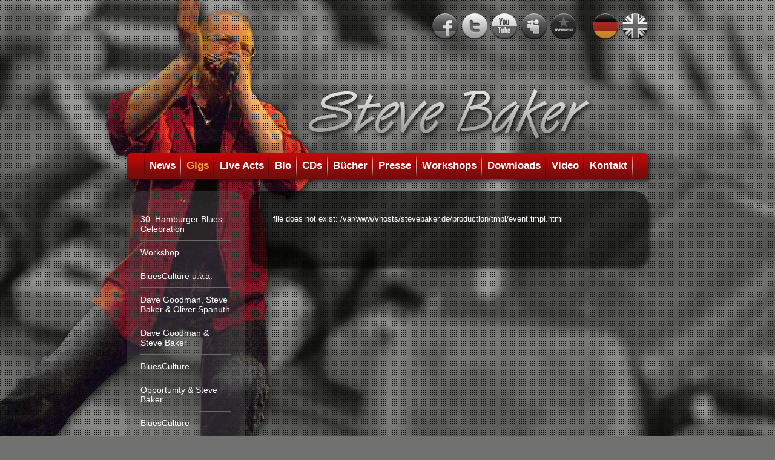

--- FILE ---
content_type: text/html; charset=UTF-8
request_url: https://www.stevebaker.de/abi_wallenstein_bluesculture_de_546.html
body_size: 8338
content:
<!DOCTYPE html PUBLIC "-//W3C//DTD XHTML 1.0 Strict//EN" "http://www.w3.org/TR/xhtml1/DTD/xhtml1-strict.dtd">
<html xmlns="http://www.w3.org/1999/xhtml" xml:lang="de" lang="de">
<head>
<title>Abi Wallenstein & BluesCulture | Steve Baker</title>
<meta http-equiv="Content-Type" content="text/html; charset=UTF-8">
<meta http-equiv="Page-Enter" CONTENT="blendTrans(Duration=0.2)">
<meta name="author" content="EXTARIO Internetseiten | www.extario.de"/>
<meta name="publisher" content="Steve Baker, Schneverdingen">
<meta name="copyright" content="2012 Steve Baker, Schneverdingen">
<meta name="keywords" content="Steve Baker"/>
<meta name="description" content="Abi Wallenstein & BluesCulture | Steve Baker"/>
<meta name="content-language" content="de"/>
<meta name="revisit-after" content="14 days">
<meta name="audience" content="all">
<meta name="expires" content="0">
<meta name="robots" content="INDEX,FOLLOW"/>
<meta name="date" content="2016-12-12"/>

<meta name="viewport" content="width=900px" />

<link rel="canonical" href="http://www.stevebaker.de/abi_wallenstein_bluesculture_de_546.html"/>
<base href="//www.stevebaker.de/" />

<link href="layout/standard.css" type="text/css" rel="stylesheet" media="all" />
<link rel="shortcut icon" type="image/ico" href="/favicon.ico" />
<script type="text/javascript" src="http://ajax.googleapis.com/ajax/libs/jquery/1.7/jquery.min.js"></script>
<script type="text/javascript" src="js/equalHeight.js"></script>
<!--[if lt IE 9]>
<script src="http://html5shiv.googlecode.com/svn/trunk/html5.js"></script>
<![endif]-->

<!-- Facebook Pixel Code -->
<script>
function setFbOptOut() {
  alert("Das Facebook Tracking wurde deaktiviert.");
  localStorage.setItem('opt-out', 'true');
  window.location.reload(false);
}

!function(f,b,e,v,n,t,s)
{if(f.fbq)return;n=f.fbq=function(){n.callMethod?
n.callMethod.apply(n,arguments):n.queue.push(arguments)};
if(!f._fbq)f._fbq=n;n.push=n;n.loaded=!0;n.version='2.0';
n.queue=[];t=b.createElement(e);t.async=!0;
t.src=v;s=b.getElementsByTagName(e)[0];
s.parentNode.insertBefore(t,s)}(window,document,'script',
'https://connect.facebook.net/en_US/fbevents.js');
fbq('init', '163768124518705'); 
fbq('track', 'PageView');
</script>
<noscript>
<img height="1" width="1" 
src="https://www.facebook.com/tr?id=163768124518705&ev=PageView
&noscript=1"/>
</noscript>
<!-- End Facebook Pixel Code -->

</head>

<body>

<div id="wrapper">

<div id="header">

<ul id="language">
<li><a href="https://www.facebook.com/stevebaker.harmonica" class="fb " target="_blank">fb</a></li>
<li><a href="http://www.twitter.com/stevebakerharp" class="twitter " target="_blank">twitter</a></li>
<li><a href="http://www.youtube.com/stevebakerbluesharp" class="youtube " target="_blank">youtube</a></li>
<li><a href="http://www.myspace.com/harpbaker" class="myspace " target="_blank">myspace</a></li>
<li><a href="http://www.reverbnation.com/stevebakerharmonica" class="reverb " target="_blank">reverb</a></li>
<li><a href="/abi_wallenstein_bluesculture_de_546.html" class="de active">de</a></li>
<li><a href="/abi_wallenstein_bluesculture_en_546.html" class="en">en</a></li>
</ul>

<div class="clear"></div>

<p class="logo"><a href="/"><img src="layout/gfx/steve-baker.png" width="477" height="95" alt="Steve Baker" /></a></p>
</div><!--header-->

<div id="container">

<div id="navigation">
<ul id="menu">
<li><a href="/" class="">News</a></li>
<li><a href="/gigs_de_8.html" class="selected">Gigs</a></li>
<li><a href="/live_acts_de_9.html" class="">Live Acts</a></li>
<li><a href="/bio_de_10.html" class="">Bio</a></li>
<li><a href="/cds_de_45.html" class="">CDs</a></li>
<li><a href="/buecher_de_46.html" class="">Bücher</a></li>
<li><a href="/presse_de_48.html" class="">Presse</a></li>
<li><a href="/workshops_de_47.html" class="">Workshops</a></li>
<li><a href="/downloads_de_49.html" class="">Downloads</a></li>
<li><a href="/video_de_123.html" class="">Video</a></li>
<li><a href="/kontaktdaten_de_68.html" class="">Kontakt</a></li>
</ul>
</div><!--navigation-->

<div id="sidebar" class="eqh">

<ul id="submenu">
<li class=""><a href="/30_hamburger_blues_celebration_de_1217.html">30. Hamburger Blues Celebration</a></li>
<li class=""><a href="/workshop_de_67.html">Workshop</a></li>
<li class=""><a href="/bluesculture_u_v_a_de_66.html">BluesCulture u.v.a.</a></li>
<li class=""><a href="/dave_goodman_steve_baker_oliver_spanuth_de_63.html">Dave Goodman, Steve Baker & Oliver Spanuth</a></li>
<li class=""><a href="/dave_goodman_steve_baker_de_72.html">Dave Goodman & Steve Baker</a></li>
<li class=""><a href="/bluesculture_de_92.html">BluesCulture</a></li>
<li class=""><a href="/opportunity_steve_baker_de_93.html">Opportunity & Steve Baker</a></li>
<li class=""><a href="/bluesculture_de_94.html">BluesCulture</a></li>
<li class=""><a href="/workshop_de_97.html">Workshop </a></li>
<li class=""><a href="/workshop_de_100.html">Workshop</a></li>
<li class=""><a href="/workshop_de_101.html">Workshop</a></li>
<li class=""><a href="/harping_by_the_sea_de_126.html">Harping By The Sea</a></li>
<li class=""><a href="/workshop_de_125.html">Workshop</a></li>
<li class=""><a href="/workshop_de_124.html">Workshop</a></li>
<li class=""><a href="/workshop_de_109.html">Workshop</a></li>
<li class=""><a href="/bluesculture_de_110.html">BluesCulture</a></li>
<li class=""><a href="/workshop_de_98.html">Workshop</a></li>
<li class=""><a href="/goodman_baker_spanuth_de_111.html">Goodman, Baker & Spanuth</a></li>
<li class=""><a href="/goodman_baker_spanuth_de_112.html">Goodman, Baker & Spanuth</a></li>
<li class=""><a href="/bluesculture_de_127.html">BluesCulture</a></li>
<li class=""><a href="/bluesculture_de_113.html">BluesCulture</a></li>
<li class=""><a href="/bluesculture_de_114.html">BluesCulture</a></li>
<li class=""><a href="/bluesculture_de_115.html">BluesCulture</a></li>
<li class=""><a href="/bluesculture_de_116.html">BluesCulture</a></li>
<li class=""><a href="/goodman_baker_spanuth_de_117.html">Goodman, Baker & Spanuth</a></li>
<li class=""><a href="/goodman_baker_spanuth_de_118.html">Goodman, Baker & Spanuth</a></li>
<li class=""><a href="/southside_jam_de_157.html">Southside Jam</a></li>
<li class=""><a href="/goodman_baker_feat_oliver_spanuth_de_146.html">Goodman & Baker feat. Oliver Spanuth</a></li>
<li class=""><a href="/goodman_baker_spanuth_de_107.html">Goodman, Baker & Spanuth</a></li>
<li class=""><a href="/workshop_heerlen_de_152.html">Workshop Heerlen</a></li>
<li class=""><a href="/workshop_leuven_de_151.html">Workshop Leuven</a></li>
<li class=""><a href="/workshop_goes_de_155.html">Workshop Goes</a></li>
<li class=""><a href="/workshop_gent_de_156.html">Workshop Gent</a></li>
<li class=""><a href="/workshop_den_haag_de_154.html">Workshop Den Haag</a></li>
<li class=""><a href="/workshop_koeln_de_102.html">Workshop Köln</a></li>
<li class=""><a href="/goodman_baker_feat_oliver_spanuth_de_134.html">Goodman & Baker feat. Oliver Spanuth</a></li>
<li class=""><a href="/goodman_baker_feat_oliver_spanuth_de_138.html">Goodman & Baker feat. Oliver Spanuth</a></li>
<li class=""><a href="/bluesculture_de_132.html">BluesCulture</a></li>
<li class=""><a href="/bluesculture_de_194.html">BluesCulture</a></li>
<li class=""><a href="/goodman_baker_de_106.html">Goodman & Baker</a></li>
<li class=""><a href="/goodman_baker_feat_oliver_spanuth_de_135.html">Goodman & Baker feat. Oliver Spanuth</a></li>
<li class=""><a href="/goodman_baker_feat_oliver_spanuth_de_136.html">Goodman & Baker feat. Oliver Spanuth</a></li>
<li class=""><a href="/goodman_baker_feat_oliver_spanuth_de_145.html">Goodman & Baker feat. Oliver Spanuth</a></li>
<li class=""><a href="/goodman_baker_feat_oliver_spanuth_de_149.html">Goodman & Baker feat. Oliver Spanuth</a></li>
<li class=""><a href="/goodman_baker_feat_oliver_spanuth_de_96.html">Goodman & Baker feat. Oliver Spanuth</a></li>
<li class=""><a href="/bluesculture_de_150.html">BluesCulture</a></li>
<li class=""><a href="/lars_anderson_friends_de_199.html">Lars Anderson & Friends</a></li>
<li class=""><a href="/blues_roots_song_de_148.html">Blues, Roots & Song</a></li>
<li class=""><a href="/steve_baker_tom_shaka_de_196.html">Steve Baker & Tom Shaka</a></li>
<li class=""><a href="/harmonica_workshop_de_198.html">Harmonica Workshop</a></li>
<li class=""><a href="/5_european_music_workshop_de_183.html">5. European Music Workshop</a></li>
<li class=""><a href="/50th_spah_convention_de_202.html">50th SPAH Convention</a></li>
<li class=""><a href="/goodman_baker_feat_oliver_spanuth_de_153.html">Goodman & Baker feat. Oliver Spanuth</a></li>
<li class=""><a href="/goodman_baker_feat_oliver_spanuth_de_161.html">Goodman & Baker feat. Oliver Spanuth</a></li>
<li class=""><a href="/bluesculture_de_158.html">BluesCulture</a></li>
<li class=""><a href="/abi_wallenstein_steve_baker_de_160.html">Abi Wallenstein & Steve Baker</a></li>
<li class=""><a href="/goodman_baker_feat_oliver_spanuth_de_165.html">Goodman & Baker feat. Oliver Spanuth</a></li>
<li class=""><a href="/bluesculture_de_164.html">BluesCulture</a></li>
<li class=""><a href="/steve_baker_opportunity_de_168.html">Steve Baker & Opportunity</a></li>
<li class=""><a href="/steve_baker_opportunity_de_167.html">Steve Baker & Opportunity</a></li>
<li class=""><a href="/goodman_baker_feat_oliver_spanuth_de_163.html">Goodman & Baker feat. Oliver Spanuth</a></li>
<li class=""><a href="/goodman_baker_feat_oliver_spanuth_de_162.html">Goodman & Baker feat. Oliver Spanuth</a></li>
<li class=""><a href="/bluesculture_de_172.html">BluesCulture</a></li>
<li class=""><a href="/bluesculture_de_171.html">BluesCulture</a></li>
<li class=""><a href="/bluesculture_de_170.html">BluesCulture</a></li>
<li class=""><a href="/world_harmonica_festival_de_217.html">World Harmonica Festival</a></li>
<li class=""><a href="/goodman_baker_feat_oliver_spanuth_de_175.html">Goodman & Baker feat. Oliver Spanuth</a></li>
<li class=""><a href="/goodman_baker_feat_oliver_spanuth_de_169.html">Goodman & Baker feat. Oliver Spanuth</a></li>
<li class=""><a href="/bluesculture_de_173.html">BluesCulture</a></li>
<li class=""><a href="/bluesculture_de_166.html">BluesCulture</a></li>
<li class=""><a href="/goodman_baker_feat_oliver_spanuth_de_174.html">Goodman & Baker feat. Oliver Spanuth</a></li>
<li class=""><a href="/goodman_baker_feat_oliver_spanuth_de_176.html">Goodman & Baker feat. Oliver Spanuth</a></li>
<li class=""><a href="/abi_wallenstein_steve_baker_de_178.html">Abi Wallenstein & Steve Baker</a></li>
<li class=""><a href="/bluesculture_de_177.html">BluesCulture</a></li>
<li class=""><a href="/workshop_de_179.html">Workshop</a></li>
<li class=""><a href="/wallenstein_baker_de_204.html">Wallenstein & Baker</a></li>
<li class=""><a href="/bluesculture_de_95.html">BluesCulture</a></li>
<li class=""><a href="/bluesculture_de_182.html">BluesCulture</a></li>
<li class=""><a href="/bluesculture_de_181.html">BluesCulture</a></li>
<li class=""><a href="/tim_lothar_holger_daub_with_special_guest_steve_baker_de_226.html">Tim Lothar & Holger Daub with Special Guest Steve Baker</a></li>
<li class=""><a href="/bluesculture_de_229.html">BluesCulture</a></li>
<li class=""><a href="/goodman_baker_feat_oliver_spanuth_de_228.html">Goodman & Baker feat. Oliver Spanuth</a></li>
<li class=""><a href="/bluesculture_de_201.html">BluesCulture</a></li>
<li class=""><a href="/bluesculture_de_108.html">BluesCulture</a></li>
<li class=""><a href="/bluesculture_de_224.html">BluesCulture</a></li>
<li class=""><a href="/blues_celebration_de_180.html">Blues Celebration</a></li>
<li class=""><a href="/goodman_baker_feat_oliver_spanuth_de_189.html">Goodman & Baker feat. Oliver Spanuth</a></li>
<li class=""><a href="/goodman_baker_feat_oliver_spanuth_de_188.html">Goodman & Baker feat. Oliver Spanuth</a></li>
<li class=""><a href="/opportunity_feat_steve_baker_de_208.html">Opportunity feat. Steve Baker </a></li>
<li class=""><a href="/opportunity_feat_steve_baker_de_210.html">Opportunity feat. Steve Baker </a></li>
<li class=""><a href="/goodman_baker_feat_oliver_spanuth_de_187.html">Goodman & Baker feat. Oliver Spanuth</a></li>
<li class=""><a href="/opportunity_feat_steve_baker_de_227.html">Opportunity feat. Steve Baker</a></li>
<li class=""><a href="/opportunity_feat_steve_baker_de_233.html">Opportunity feat. Steve Baker</a></li>
<li class=""><a href="/dave_goodman_band_de_230.html">Dave Goodman Band</a></li>
<li class=""><a href="/dave_goodman_band_de_216.html">Dave Goodman Band</a></li>
<li class=""><a href="/dave_goodman_band_de_231.html">Dave Goodman Band</a></li>
<li class=""><a href="/dave_goodman_band_de_215.html">Dave Goodman Band</a></li>
<li class=""><a href="/bluesculture_de_192.html">BluesCulture</a></li>
<li class=""><a href="/bluesculture_de_197.html">BluesCulture</a></li>
<li class=""><a href="/bluesculture_de_191.html">BluesCulture</a></li>
<li class=""><a href="/masterclass_workshop_de_193.html">Masterclass Workshop</a></li>
<li class=""><a href="/bluesculture_de_221.html">BluesCulture</a></li>
<li class=""><a href="/wuerttembergische_philharmonie_de_190.html">Württembergische Philharmonie</a></li>
<li class=""><a href="/bluesculture_de_223.html">BluesCulture</a></li>
<li class=""><a href="/bluesculture_de_219.html">BluesCulture</a></li>
<li class=""><a href="/bluesculture_de_225.html">BluesCulture</a></li>
<li class=""><a href="/workshop_de_255.html">Workshop</a></li>
<li class=""><a href="/workshop_de_259.html">Workshop</a></li>
<li class=""><a href="/workshop_de_258.html">Workshop</a></li>
<li class=""><a href="/workshop_de_282.html">Workshop</a></li>
<li class=""><a href="/dave_goodman_band_de_232.html">Dave Goodman Band</a></li>
<li class=""><a href="/dave_goodman_band_de_248.html">Dave Goodman Band</a></li>
<li class=""><a href="/blues_roots_song_de_249.html">Blues, Roots & Song</a></li>
<li class=""><a href="/bluesculture_de_250.html">BluesCulture</a></li>
<li class=""><a href="/6_european_music_workshops_de_269.html">6. European Music Workshops</a></li>
<li class=""><a href="/dave_goodman_band_de_251.html">Dave Goodman Band</a></li>
<li class=""><a href="/michael_van_merwyk_steve_baker_de_286.html">Michael van Merwyk & Steve Baker</a></li>
<li class=""><a href="/michael_van_merwyk_steve_baker_de_289.html">Michael van Merwyk & Steve Baker</a></li>
<li class=""><a href="/dave_goodman_band_de_285.html">Dave Goodman Band</a></li>
<li class=""><a href="/workshop_de_307.html">Workshop</a></li>
<li class=""><a href="/tom_shaka_steve_baker_de_315.html">Tom Shaka & Steve Baker</a></li>
<li class=""><a href="/dave_goodman_band_de_287.html">Dave Goodman Band</a></li>
<li class=""><a href="/dave_goodman_band_de_254.html">Dave Goodman Band</a></li>
<li class=""><a href="/dave_goodman_band_de_256.html">Dave Goodman Band</a></li>
<li class=""><a href="/bluesculture_de_257.html">BluesCulture</a></li>
<li class=""><a href="/bluesculture_de_260.html">BluesCulture</a></li>
<li class=""><a href="/bluesculture_de_284.html">BluesCulture</a></li>
<li class=""><a href="/dave_goodman_band_de_261.html">Dave Goodman Band</a></li>
<li class=""><a href="/dave_goodman_band_de_263.html">Dave Goodman Band</a></li>
<li class=""><a href="/dave_goodman_band_de_262.html">Dave Goodman Band</a></li>
<li class=""><a href="/workshop_de_264.html">Workshop</a></li>
<li class=""><a href="/bluesculture_de_265.html">BluesCulture</a></li>
<li class=""><a href="/bluesculture_de_267.html">BluesCulture</a></li>
<li class=""><a href="/harmonica_masters_workshops_de_278.html">Harmonica Masters Workshops</a></li>
<li class=""><a href="/dave_goodman_band_de_266.html">Dave Goodman Band</a></li>
<li class=""><a href="/dave_goodman_band_de_268.html">Dave Goodman Band</a></li>
<li class=""><a href="/dave_goodman_band_de_274.html">Dave Goodman Band</a></li>
<li class=""><a href="/dave_goodman_band_de_271.html">Dave Goodman Band</a></li>
<li class=""><a href="/workshop_de_322.html">Workshop</a></li>
<li class=""><a href="/bluesculture_de_275.html">BluesCulture</a></li>
<li class=""><a href="/bluesculture_de_270.html">BluesCulture</a></li>
<li class=""><a href="/opportunity_de_272.html">Opportunity </a></li>
<li class=""><a href="/opportunity_de_281.html">Opportunity</a></li>
<li class=""><a href="/bluescelebration_de_273.html">BluesCelebration</a></li>
<li class=""><a href="/bluesculture_de_288.html">BluesCulture</a></li>
<li class=""><a href="/wallenstein_baker_de_277.html">Wallenstein & Baker</a></li>
<li class=""><a href="/bluesculture_de_280.html">BluesCulture</a></li>
<li class=""><a href="/bluesculture_de_279.html">BluesCulture</a></li>
<li class=""><a href="/bluesculture_de_276.html">BluesCulture</a></li>
<li class=""><a href="/grand_jam_festival_de_292.html">Grand Jam Festival</a></li>
<li class=""><a href="/opportunity_de_291.html">Opportunity</a></li>
<li class=""><a href="/opportunity_de_290.html">Opportunity</a></li>
<li class=""><a href="/blues_culture_de_334.html">Blues Culture</a></li>
<li class=""><a href="/bluesculture_de_295.html">BluesCulture</a></li>
<li class=""><a href="/bluesculture_de_311.html">BluesCulture</a></li>
<li class=""><a href="/bluesculture_de_327.html">BluesCulture</a></li>
<li class=""><a href="/dave_goodman_band_de_329.html">Dave Goodman Band</a></li>
<li class=""><a href="/dave_goodman_band_de_294.html">Dave Goodman Band</a></li>
<li class=""><a href="/dave_goodman_band_de_293.html">Dave Goodman Band</a></li>
<li class=""><a href="/blues_celebration_de_298.html">Blues Celebration</a></li>
<li class=""><a href="/bluesculture_de_305.html">BluesCulture</a></li>
<li class=""><a href="/dave_goodman_band_de_299.html">Dave Goodman Band</a></li>
<li class=""><a href="/dave_goodman_band_de_336.html">Dave Goodman Band</a></li>
<li class=""><a href="/bluesculture_de_330.html">BluesCulture</a></li>
<li class=""><a href="/bluesculture_de_328.html">BluesCulture</a></li>
<li class=""><a href="/grand_jam_de_319.html">Grand Jam</a></li>
<li class=""><a href="/grand_jam_de_317.html">Grand Jam</a></li>
<li class=""><a href="/dave_goodman_band_de_308.html">Dave Goodman Band</a></li>
<li class=""><a href="/dave_goodman_band_de_303.html">Dave Goodman Band</a></li>
<li class=""><a href="/bluesculture_de_302.html">BluesCulture</a></li>
<li class=""><a href="/bluesculture_de_309.html">BluesCulture</a></li>
<li class=""><a href="/dave_goodman_band_de_297.html">Dave Goodman Band</a></li>
<li class=""><a href="/dave_goodman_band_de_296.html">Dave Goodman Band</a></li>
<li class=""><a href="/dave_goodman_band_concert_de_339.html">Dave Goodman Band – Concert</a></li>
<li class=""><a href="/dave_goodman_band_workshop_de_341.html">Dave Goodman Band – Workshop</a></li>
<li class=""><a href="/dave_goodman_band_de_371.html">Dave Goodman Band</a></li>
<li class=""><a href="/bluesculture_de_313.html">BluesCulture</a></li>
<li class=""><a href="/bluesculture_de_312.html">BluesCulture</a></li>
<li class=""><a href="/dave_goodman_band_de_340.html">Dave Goodman Band</a></li>
<li class=""><a href="/german_blues_harp_meeting_de_394.html">German Blues Harp Meeting</a></li>
<li class=""><a href="/german_blues_harp_meeting_de_392.html">German Blues Harp Meeting</a></li>
<li class=""><a href="/bluesculture_de_370.html">BluesCulture</a></li>
<li class=""><a href="/dave_goodman_band_de_335.html">Dave Goodman Band</a></li>
<li class=""><a href="/michael_van_merwyk_steve_baker_de_343.html">Michael van Merwyk & Steve Baker</a></li>
<li class=""><a href="/michael_van_merwyk_steve_baker_de_378.html">Michael van Merwyk & Steve Baker</a></li>
<li class=""><a href="/dave_goodman_band_de_347.html">Dave Goodman Band</a></li>
<li class=""><a href="/dave_goodman_band_de_345.html">Dave Goodman Band</a></li>
<li class=""><a href="/blues_roots_song_de_344.html">Blues, Roots & Song</a></li>
<li class=""><a href="/bluesculture_de_391.html">BluesCulture</a></li>
<li class=""><a href="/harp_meet_2015_de_393.html">Harp Meet 2015</a></li>
<li class=""><a href="/michael_van_merwyk_yogi_jockusch_de_346.html">Michael van Merwyk & Yogi Jockusch</a></li>
<li class=""><a href="/7_sommer_musik_workshop_de_316.html">7. Sommer Musik Workshop</a></li>
<li class=""><a href="/wallenstein_baker_de_382.html">Wallenstein & Baker</a></li>
<li class=""><a href="/harmonica_workshop_de_402.html">Harmonica Workshop</a></li>
<li class=""><a href="/dave_goodman_band_de_306.html">Dave Goodman Band</a></li>
<li class=""><a href="/dave_goodman_band_de_314.html">Dave Goodman Band</a></li>
<li class=""><a href="/dave_goodman_band_de_324.html">Dave Goodman Band</a></li>
<li class=""><a href="/dave_goodman_band_de_383.html">Dave Goodman Band</a></li>
<li class=""><a href="/dave_goodman_band_de_366.html">Dave Goodman Band</a></li>
<li class=""><a href="/dave_gooman_band_de_369.html">Dave Gooman Band</a></li>
<li class=""><a href="/bluesculture_de_337.html">BluesCulture</a></li>
<li class=""><a href="/bluesculture_de_349.html">BluesCulture</a></li>
<li class=""><a href="/dave_goodman_band_de_325.html">Dave Goodman Band</a></li>
<li class=""><a href="/dave_goodman_band_de_310.html">Dave Goodman Band</a></li>
<li class=""><a href="/harmonica_workshop_de_403.html">Harmonica Workshop</a></li>
<li class=""><a href="/dave_goodman_band_de_321.html">Dave Goodman Band</a></li>
<li class=""><a href="/dave_goodman_band_de_380.html">Dave Goodman Band</a></li>
<li class=""><a href="/dave_goodman_band_de_384.html">Dave Goodman Band</a></li>
<li class=""><a href="/dave_goodman_band_de_355.html">Dave Goodman Band</a></li>
<li class=""><a href="/mitch_kashmars_blues_boogie_kings_de_385.html">Mitch Kashmar´s Blues & Boogie Kings</a></li>
<li class=""><a href="/mitch_kashmars_blues_boogie_kings_de_395.html">Mitch Kashmar´s Blues & Boogie Kings</a></li>
<li class=""><a href="/blues_harmonica_summit_de_388.html">Blues Harmonica  Summit</a></li>
<li class=""><a href="/blues_harmonica_summit_de_386.html">Blues Harmonica Summit</a></li>
<li class=""><a href="/blues_harmonica_summit_de_387.html">Blues Harmonica Summit</a></li>
<li class=""><a href="/harmonica_masters_workshops_de_351.html">Harmonica Masters Workshops</a></li>
<li class=""><a href="/bluesculture_de_348.html">BluesCulture</a></li>
<li class=""><a href="/bluesculture_de_326.html">BluesCulture</a></li>
<li class=""><a href="/chris_jones_memorial_de_350.html">Chris Jones Memorial</a></li>
<li class=""><a href="/bluesculture_de_353.html">BluesCulture</a></li>
<li class=""><a href="/bluesculture_de_352.html">BluesCulture</a></li>
<li class=""><a href="/bluesculture_de_354.html">BluesCulture</a></li>
<li class=""><a href="/bluesculture_de_389.html">BluesCulture</a></li>
<li class=""><a href="/bluesculture_de_379.html">BluesCulture</a></li>
<li class=""><a href="/bluesculture_de_381.html">BluesCulture</a></li>
<li class=""><a href="/dave_goodman_band_de_404.html">Dave Goodman Band</a></li>
<li class=""><a href="/bluesculture_de_406.html">BluesCulture</a></li>
<li class=""><a href="/bluesculture_de_407.html">BluesCulture</a></li>
<li class=""><a href="/bluesculture_de_408.html">BluesCulture</a></li>
<li class=""><a href="/bluesculture_de_405.html">BluesCulture</a></li>
<li class=""><a href="/julian_dawson_steve_baker_de_414.html">Julian Dawson & Steve Baker</a></li>
<li class=""><a href="/bluesculture_de_417.html">BluesCulture</a></li>
<li class=""><a href="/23_blues_celebration_de_416.html">23. Blues Celebration</a></li>
<li class=""><a href="/bluesculture_de_415.html">BluesCulture</a></li>
<li class=""><a href="/bluesculture_de_423.html">BluesCulture</a></li>
<li class=""><a href="/bluesculture_de_422.html">BluesCulture</a></li>
<li class=""><a href="/dave_goodman_band_de_421.html">Dave Goodman Band</a></li>
<li class=""><a href="/dave_goodman_band_de_420.html">Dave Goodman Band</a></li>
<li class=""><a href="/dave_goodman_band_de_418.html">Dave Goodman Band</a></li>
<li class=""><a href="/dave_goodman_band_de_419.html">Dave Goodman Band</a></li>
<li class=""><a href="/michael_van_merwyk_steve_baker_de_427.html">Michael van Merwyk & Steve Baker</a></li>
<li class=""><a href="/michael_van_merwyk_steve_baker_de_424.html">Michael van Merwyk & Steve Baker</a></li>
<li class=""><a href="/bluesculture_de_425.html">BluesCulture</a></li>
<li class=""><a href="/bluesculture_de_430.html">BluesCulture</a></li>
<li class=""><a href="/bluesculture_de_429.html">BluesCulture</a></li>
<li class=""><a href="/abi_wallenstein_bluesculture_de_431.html">Abi Wallenstein & BluesCulture</a></li>
<li class=""><a href="/dave_goodman_band_de_428.html">Dave Goodman Band</a></li>
<li class=""><a href="/dave_goodman_band_de_433.html">Dave Goodman Band</a></li>
<li class=""><a href="/dave_goodman_band_de_432.html">Dave Goodman Band</a></li>
<li class=""><a href="/dave_goodman_band_de_437.html">Dave Goodman Band</a></li>
<li class=""><a href="/harmonica_workshop_de_444.html">Harmonica Workshop</a></li>
<li class=""><a href="/harmonica_workshop_de_445.html">Harmonica Workshop</a></li>
<li class=""><a href="/harmonica_workshop_de_450.html">Harmonica Workshop</a></li>
<li class=""><a href="/harmonica_workshop_de_449.html">Harmonica Workshop</a></li>
<li class=""><a href="/dave_goodman_band_de_443.html">Dave Goodman Band</a></li>
<li class=""><a href="/abi_wallenstein_bluesculture_de_436.html">Abi Wallenstein & BluesCulture</a></li>
<li class=""><a href="/abi_wallenstein_bluesculture_de_438.html">Abi Wallenstein & BluesCulture</a></li>
<li class=""><a href="/dave_goodman_band_de_439.html">Dave Goodman Band</a></li>
<li class=""><a href="/harmonica_workshop_de_448.html">Harmonica Workshop</a></li>
<li class=""><a href="/harmonica_workshop_de_451.html">Harmonica Workshop</a></li>
<li class=""><a href="/berlin_blues_festival_de_454.html">Berlin Blues Festival</a></li>
<li class=""><a href="/have_mercy_de_434.html">Have Mercy</a></li>
<li class=""><a href="/abi_wallenstein_guenther_brackmann_de_452.html">Abi Wallenstein & Günther Brackmann</a></li>
<li class=""><a href="/mitch_kashmars_blues_boogie_kings_de_441.html">Mitch Kashmar´s Blues & Boogie Kings</a></li>
<li class=""><a href="/blues_roots_song_de_442.html">Blues, Roots & Song</a></li>
<li class=""><a href="/harmonica_workshop_de_460.html">Harmonica Workshop</a></li>
<li class=""><a href="/downtown_bluesband_de_461.html">Downtown Bluesband</a></li>
<li class=""><a href="/dave_goodman_yogi_yokusch_de_478.html">Dave Goodman & Yogi Yokusch</a></li>
<li class=""><a href="/8_european_music_workshops_de_435.html">8. European Music Workshops</a></li>
<li class=""><a href="/michael_van_merwyk_yogi_jockusch_de_453.html">Michael van Merwyk & Yogi Jockusch</a></li>
<li class=""><a href="/michal_van_merwyk_yogi_jockusch_de_455.html">Michal van Merwyk & Yogi Jockusch</a></li>
<li class=""><a href="/abi_wallenstein_bluesculture_special_guest_michael_van_merwyk_de_458.html">Abi Wallenstein & BluesCulture – Special Guest Michael van Merwyk</a></li>
<li class=""><a href="/abi_wallenstein_bluesculture_de_456.html">Abi Wallenstein & BluesCulture</a></li>
<li class=""><a href="/opportunity_de_459.html">Opportunity</a></li>
<li class=""><a href="/opportunity_de_509.html">Opportunity</a></li>
<li class=""><a href="/abi_wallenstein_bluesculture_special_guest_guenther_brackman_de_457.html">Abi Wallenstein & BluesCulture – Special Guest Günther Brackman</a></li>
<li class=""><a href="/dave_goodman_band_de_463.html">Dave Goodman Band</a></li>
<li class=""><a href="/dave_goodman_band_de_464.html">Dave Goodman Band</a></li>
<li class=""><a href="/harmonica_workshop_de_475.html">Harmonica Workshop</a></li>
<li class=""><a href="/harmonica_workshop_de_479.html">Harmonica Workshop</a></li>
<li class=""><a href="/harmonica_workshop_de_474.html">Harmonica Workshop</a></li>
<li class=""><a href="/harmonica_workshop_de_477.html">Harmonica Workshop</a></li>
<li class=""><a href="/dave_goodman_band_de_462.html">Dave Goodman Band</a></li>
<li class=""><a href="/dave_goodman_band_de_471.html">Dave Goodman Band</a></li>
<li class=""><a href="/harmonica_workshop_de_476.html">Harmonica Workshop</a></li>
<li class=""><a href="/abi_wallenstein_bluesculture_de_483.html">Abi Wallenstein & BluesCulture</a></li>
<li class=""><a href="/abi_wallenstein_bluesculture_de_482.html">Abi Wallenstein & BluesCulture</a></li>
<li class=""><a href="/blues_celebration_de_481.html">Blues Celebration</a></li>
<li class=""><a href="/abi_wallenstein_bluesculture_de_484.html">Abi Wallenstein & BluesCulture</a></li>
<li class=""><a href="/dave_goodman_band_de_504.html">Dave Goodman Band</a></li>
<li class=""><a href="/dave_goodman_band_de_517.html">Dave Goodman Band</a></li>
<li class=""><a href="/dave_goodman_band_de_500.html">Dave Goodman Band</a></li>
<li class=""><a href="/10_harmonica_masters_workshops_de_496.html">10. Harmonica Masters Workshops</a></li>
<li class=""><a href="/abi_wallenstein_bluesculture_de_480.html">Abi Wallenstein & BluesCulture</a></li>
<li class=""><a href="/abi_wallenstein_bluesculture_de_514.html">Abi Wallenstein & BluesCulture</a></li>
<li class=""><a href="/abi_wallenstein_bluesculture_de_492.html">Abi Wallenstein & BluesCulture</a></li>
<li class=""><a href="/abi_wallenstein_bluesculture_de_515.html">Abi Wallenstein & BluesCulture </a></li>
<li class=""><a href="/abi_wallenstein_bluesculture_de_495.html">Abi Wallenstein & BluesCulture</a></li>
<li class=""><a href="/abi_wallenstein_bluesculture_de_494.html">Abi Wallenstein & BluesCulture</a></li>
<li class=""><a href="/abi_wallenstein_bluesculture_de_497.html">Abi Wallenstein & BluesCulture</a></li>
<li class=""><a href="/abi_wallenstein_de_502.html">Abi Wallenstein</a></li>
<li class=""><a href="/abi_wallenstein_bluesculture_de_498.html">Abi Wallenstein & BluesCulture</a></li>
<li class=""><a href="/abi_wallenstein_bluesculture_de_503.html">Abi Wallenstein & BluesCulture</a></li>
<li class=""><a href="/abi_wallenstein_bluesculture_de_505.html">Abi Wallenstein & BluesCulture</a></li>
<li class=""><a href="/dave_goodman_band_de_501.html">Dave Goodman Band</a></li>
<li class=""><a href="/abi_wallenstein_steve_baker_de_519.html">Abi Wallenstein & Steve Baker</a></li>
<li class=""><a href="/abi_wallenstein_steve_baker_de_527.html">Abi Wallenstein & Steve Baker</a></li>
<li class=""><a href="/abi_wallenstein_steve_baker_de_526.html">Abi Wallenstein & Steve Baker</a></li>
<li class=""><a href="/abi_wallenstein_bluesculture_de_533.html">Abi Wallenstein & BluesCulture</a></li>
<li class=""><a href="/24th_blues_celebration_de_530.html">24th Blues Celebration</a></li>
<li class=""><a href="/dave_goodman_band_de_531.html">Dave Goodman Band</a></li>
<li class=""><a href="/abi_wallenstein_bluesculture_de_532.html">Abi Wallenstein & BluesCulture</a></li>
<li class=""><a href="/abi_wallenstein_bluesculture_de_528.html">Abi Wallenstein & BluesCulture</a></li>
<li class=""><a href="/dave_goodman_band_de_534.html">Dave Goodman Band</a></li>
<li class=""><a href="/dave_goodman_band_de_529.html">Dave Goodman Band</a></li>
<li class=""><a href="/abi_wallenstein_bluesculture_de_535.html">Abi Wallenstein & BluesCulture</a></li>
<li class=""><a href="/harmonica_workshop_de_538.html">Harmonica Workshop</a></li>
<li class=""><a href="/harmonica_workshop_de_537.html">Harmonica Workshop</a></li>
<li class=""><a href="/steve_baker_roosevelt_houserockers_de_536.html">Steve Baker & Roosevelt Houserockers</a></li>
<li class=""><a href="/steve_baker_roosevelt_houserockers_de_585.html">Steve Baker & Roosevelt Houserockers</a></li>
<li class=""><a href="/hohner_blues_harp_workshop_de_586.html">Hohner Blues Harp Workshop</a></li>
<li class=""><a href="/dave_goodman_band_de_540.html">Dave Goodman Band</a></li>
<li class=""><a href="/dave_goodman_band_de_539.html">Dave Goodman Band</a></li>
<li class=""><a href="/messe_session_with_matchbox_bluesband_de_591.html">Messe Session with Matchbox Bluesband</a></li>
<li class=""><a href="/dave_goodman_band_de_541.html">Dave Goodman Band</a></li>
<li class=""><a href="/abi_wallenstein_bluesculture_de_554.html">Abi Wallenstein & BluesCulture</a></li>
<li class=""><a href="/abi_wallenstein_bluesculture_de_542.html">Abi Wallenstein & BluesCulture</a></li>
<li class=""><a href="/dave_goodman_band_de_543.html">Dave Goodman Band</a></li>
<li class=""><a href="/abi_wallenstein_bluesculture_de_552.html">Abi Wallenstein & BluesCulture</a></li>
<li class=""><a href="/abi_wallenstein_bluesculture_de_553.html">Abi Wallenstein & BluesCulture</a></li>
<li class="selected"><a href="/abi_wallenstein_bluesculture_de_546.html">Abi Wallenstein & BluesCulture</a></li>
<li class=""><a href="/abi_wallenstein_steve_baker_de_544.html">Abi Wallenstein & Steve Baker</a></li>
<li class=""><a href="/abi_wallenstein_bluesculture_de_545.html">Abi Wallenstein & BluesCulture</a></li>
<li class=""><a href="/abi_wallenstein_bluesculture_de_547.html">Abi Wallenstein & BluesCulture</a></li>
<li class=""><a href="/blues_roots_song_2017_de_555.html">Blues, Roots & Song 2017</a></li>
<li class=""><a href="/michael_van_merwyk_steve_baker_de_596.html">Michael van Merwyk & Steve Baker</a></li>
<li class=""><a href="/michael_van_merwyk_steve_baker_de_598.html">Michael van Merwyk & Steve Baker</a></li>
<li class=""><a href="/michael_van_merwyk_steve_baker_de_593.html">Michael van Merwyk & Steve Baker</a></li>
<li class=""><a href="/michael_van_merwyk_steve_baker_de_597.html">Michael van Merwyk & Steve Baker</a></li>
<li class=""><a href="/9_european_music_workshops_de_561.html">9. European Music Workshops</a></li>
<li class=""><a href="/steve_baker_michael_van_merwyk_yogi_jockusch_de_608.html">Steve Baker, Michael van Merwyk & Yogi Jockusch</a></li>
<li class=""><a href="/abi_wallenstein_bluesculture_de_560.html">Abi Wallenstein & BluesCulture</a></li>
<li class=""><a href="/abi_wallenstein_steve_baker_de_559.html">Abi Wallenstein & Steve Baker</a></li>
<li class=""><a href="/abi_wallenstein_bluesculture_de_588.html">Abi Wallenstein & BluesCulture</a></li>
<li class=""><a href="/dave_goodman_band_de_594.html">Dave Goodman Band</a></li>
<li class=""><a href="/dave_goodman_band_de_592.html">Dave Goodman Band</a></li>
<li class=""><a href="/dave_goodman_band_de_549.html">Dave Goodman Band</a></li>
<li class=""><a href="/dave_goodman_band_de_548.html">Dave Goodman Band</a></li>
<li class=""><a href="/dave_goodman_band_de_550.html">Dave Goodman Band</a></li>
<li class=""><a href="/dave_goodman_band_de_551.html">Dave Goodman Band</a></li>
<li class=""><a href="/dave_goodman_band_de_578.html">Dave Goodman Band</a></li>
<li class=""><a href="/dave_goodman_band_de_590.html">Dave Goodman Band</a></li>
<li class=""><a href="/dave_goodman_band_de_587.html">Dave Goodman Band</a></li>
<li class=""><a href="/abi_wallenstein_bluesculture_de_563.html">Abi Wallenstein & BluesCulture</a></li>
<li class=""><a href="/abi_wallenstein_bluesculture_de_562.html">Abi Wallenstein & BluesCulture</a></li>
<li class=""><a href="/abi_wallenstein_bluesculture_de_564.html">Abi Wallenstein & BluesCulture</a></li>
<li class=""><a href="/abi_wallenstein_bluesculture_de_556.html">Abi Wallenstein & BluesCulture</a></li>
<li class=""><a href="/abi_wallenstein_bluesculture_de_558.html">Abi Wallenstein & BluesCulture</a></li>
<li class=""><a href="/talk_play_mit_michael_van_merwyk_de_617.html">Talk & Play mit Michael van Merwyk</a></li>
<li class=""><a href="/harmonica_workshop_de_619.html">Harmonica Workshop</a></li>
<li class=""><a href="/harmonica_workshop_de_618.html">Harmonica Workshop</a></li>
<li class=""><a href="/world_harmonica_festival_de_579.html">World Harmonica Festival</a></li>
<li class=""><a href="/chris_jones_memorial_de_589.html">Chris Jones Memorial</a></li>
<li class=""><a href="/abi_wallenstein_bluesculture_michael_van_merwyk_de_595.html">Abi Wallenstein & BluesCulture, Michael van Merwyk</a></li>
<li class=""><a href="/abi_wallenstein_bluesculture_de_574.html">Abi Wallenstein & BluesCulture</a></li>
<li class=""><a href="/abi_wallenstein_bluesculture_de_575.html">Abi Wallenstein & BluesCulture</a></li>
<li class=""><a href="/abi_wallenstein_bluesculture_de_577.html">Abi Wallenstein & BluesCulture</a></li>
<li class=""><a href="/abi_wallenstein_bluesculture_de_580.html">Abi Wallenstein & BluesCulture</a></li>
<li class=""><a href="/abi_wallenstein_bluesculture_de_566.html">Abi Wallenstein & BluesCulture</a></li>
<li class=""><a href="/abi_wallenstein_bluesculture_de_567.html">Abi Wallenstein & BluesCulture</a></li>
<li class=""><a href="/abi_wallenstein_bluesculture_de_565.html">Abi Wallenstein & BluesCulture</a></li>
<li class=""><a href="/opportunity_feat_steve_baker_de_516.html">Opportunity feat. Steve Baker</a></li>
<li class=""><a href="/opportunity_feat_steve_baker_de_518.html">Opportunity feat. Steve Baker</a></li>
<li class=""><a href="/michael_van_merwyk_steve_baker_de_607.html">Michael van Merwyk & Steve Baker</a></li>
<li class=""><a href="/michael_van_merwyk_steve_baker_de_603.html">Michael van Merwyk & Steve Baker</a></li>
<li class=""><a href="/michael_van_merwyk_steve_baker_de_605.html">Michael van Merwyk & Steve Baker</a></li>
<li class=""><a href="/dave_goodman_band_de_604.html">Dave Goodman Band</a></li>
<li class=""><a href="/dave_goodman_band_de_606.html">Dave Goodman Band</a></li>
<li class=""><a href="/steve_baker_band_de_616.html">Steve Baker & Band</a></li>
<li class=""><a href="/steve_baker_band_de_626.html">Steve Baker & Band</a></li>
<li class=""><a href="/abi_wallenstein_bluesculture_de_609.html">Abi Wallenstein & BluesCulture</a></li>
<li class=""><a href="/blues_celebration_de_615.html">Blues Celebration</a></li>
<li class=""><a href="/dave_goodman_band_de_610.html">Dave Goodman Band</a></li>
<li class=""><a href="/abi_wallenstein_bluesculture_de_613.html">Abi Wallenstein & BluesCulture</a></li>
<li class=""><a href="/abi_wallenstein_bluesculture_de_611.html">Abi Wallenstein & BluesCulture</a></li>
<li class=""><a href="/abi_wallenstein_bluesculture_de_627.html">Abi Wallenstein & BluesCulture</a></li>
<li class=""><a href="/abi_wallenstein_bluesculture_de_623.html">Abi Wallenstein & BluesCulture</a></li>
<li class=""><a href="/abi_wallenstein_bluesculture_de_622.html">Abi Wallenstein & BluesCulture</a></li>
<li class=""><a href="/abi_wallenstein_bluesculture_de_621.html">Abi Wallenstein & BluesCulture</a></li>
<li class=""><a href="/steve_baker_band_de_624.html">Steve Baker & Band</a></li>
<li class=""><a href="/steve_baker_band_de_625.html">Steve Baker & Band</a></li>
<li class=""><a href="/michael_van_merwyk_steve_baker_de_602.html">Michael van Merwyk & Steve Baker</a></li>
<li class=""><a href="/stoppok_plus_artgenossen_de_675.html">Stoppok plus Artgenossen</a></li>
<li class=""><a href="/abi_wallenstein_bluesculture_de_630.html">Abi Wallenstein & BluesCulture</a></li>
<li class=""><a href="/abi_wallenstein_bluesculture_de_628.html">Abi Wallenstein & BluesCulture</a></li>
<li class=""><a href="/dave_goodman_band_de_629.html">Dave Goodman Band</a></li>
<li class=""><a href="/steve_baker_band_de_644.html">Steve Baker & Band</a></li>
<li class=""><a href="/abi_wallenstein_bluesculture_de_649.html">Abi Wallenstein & BluesCulture</a></li>
<li class=""><a href="/steve_baker_band_de_650.html">Steve Baker & Band</a></li>
<li class=""><a href="/steve_baker_band_de_648.html">Steve Baker & Band</a></li>
<li class=""><a href="/steve_baker_band_de_647.html">Steve Baker & Band</a></li>
<li class=""><a href="/steve_baker_band_de_645.html">Steve Baker & Band</a></li>
<li class=""><a href="/steve_baker_band_de_651.html">Steve Baker & Band</a></li>
<li class=""><a href="/steve_baker_band_de_646.html">Steve Baker & Band</a></li>
<li class=""><a href="/julian_dawson_steve_baker_de_676.html">Julian Dawson & Steve Baker</a></li>
<li class=""><a href="/paernu_harmonica_festival_2018_de_634.html">Pärnu Harmonica Festival 2018</a></li>
<li class=""><a href="/blues_roots_song_festival_de_653.html">Blues, Roots & Song Festival</a></li>
<li class=""><a href="/michael_van_merwyk_trio_de_688.html">Michael van Merwyk Trio</a></li>
<li class=""><a href="/european_music_workshops_de_652.html">European Music Workshops</a></li>
<li class=""><a href="/steve_baker_band_de_657.html">Steve Baker & Band</a></li>
<li class=""><a href="/steve_baker_band_de_658.html">Steve Baker & Band</a></li>
<li class=""><a href="/steve_baker_band_de_660.html">Steve Baker & Band</a></li>
<li class=""><a href="/steve_baker_band_de_659.html">Steve Baker & Band</a></li>
<li class=""><a href="/namm_musik_messe_russland_de_699.html">NAMM Musik Messe Russland</a></li>
<li class=""><a href="/steve_baker_band_de_656.html">Steve Baker & Band</a></li>
<li class=""><a href="/michael_van_merwyk_steve_baker_de_654.html">Michael van Merwyk & Steve Baker</a></li>
<li class=""><a href="/stoppok_artgenossen_de_691.html">Stoppok & Artgenossen</a></li>
<li class=""><a href="/abi_wallenstein_bluesculture_de_655.html">Abi Wallenstein & BluesCulture</a></li>
<li class=""><a href="/abi_wallenstein_bluesculture_de_693.html">Abi Wallenstein & BluesCulture</a></li>
<li class=""><a href="/abi_wallenstein_bluesculture_de_661.html">Abi Wallenstein & BluesCulture</a></li>
<li class=""><a href="/blues_celebration_de_663.html">Blues Celebration</a></li>
<li class=""><a href="/abi_wallenstein_bluesculture_de_664.html">Abi Wallenstein & BluesCulture</a></li>
<li class=""><a href="/steve_baker_band_de_665.html">Steve Baker & Band</a></li>
<li class=""><a href="/steve_baker_band_de_662.html">Steve Baker & Band</a></li>
<li class=""><a href="/steve_baker_band_de_697.html">Steve Baker & Band</a></li>
<li class=""><a href="/steve_baker_band_de_695.html">Steve Baker & Band</a></li>
<li class=""><a href="/harmonica_masters_worshops_de_631.html">Harmonica Masters Worshops</a></li>
<li class=""><a href="/steve_baker_band_de_667.html">Steve Baker & Band</a></li>
<li class=""><a href="/steve_baker_band_de_666.html">Steve Baker & Band</a></li>
<li class=""><a href="/steve_baker_band_de_684.html">Steve Baker & Band</a></li>
<li class=""><a href="/abi_wallenstein_bluesculture_de_717.html">Abi Wallenstein & BluesCulture</a></li>
<li class=""><a href="/abi_wallenstein_bluesculture_de_686.html">Abi Wallenstein & BluesCulture</a></li>
<li class=""><a href="/abi_wallenstein_bluesculture_de_682.html">Abi Wallenstein & BluesCulture</a></li>
<li class=""><a href="/steve_baker_de_668.html">Steve Baker </a></li>
<li class=""><a href="/abi_wallenstein_bluesculture_de_683.html">Abi Wallenstein & BluesCulture</a></li>
<li class=""><a href="/abi_wallenstein_bluesculture_de_687.html">Abi Wallenstein & BluesCulture</a></li>
<li class=""><a href="/abi_wallenstein_bluesculture_de_718.html">Abi Wallenstein & BluesCulture</a></li>
<li class=""><a href="/abi_wallenstein_bluesculture_de_689.html">Abi Wallenstein & BluesCulture</a></li>
<li class=""><a href="/steve_baker_band_de_678.html">Steve Baker & Band</a></li>
<li class=""><a href="/steve_baker_band_de_681.html">Steve Baker & Band</a></li>
<li class=""><a href="/opportunity_feat_steve_baker_de_694.html">Opportunity feat. Steve Baker</a></li>
<li class=""><a href="/abi_wallenstein_bluesculture_de_702.html">Abi Wallenstein & BluesCulture</a></li>
<li class=""><a href="/abi_wallenstein_bluesculture_de_705.html">Abi Wallenstein & BluesCulture</a></li>
<li class=""><a href="/blues_celebration_de_709.html">Blues Celebration</a></li>
<li class=""><a href="/abi_wallenstein_bluesculture_de_719.html">Abi Wallenstein & BluesCulture</a></li>
<li class=""><a href="/abi_wallenstein_bluesculture_de_707.html">Abi Wallenstein & BluesCulture</a></li>
<li class=""><a href="/abi_wallenstein_bluesculture_de_708.html">Abi Wallenstein & BluesCulture</a></li>
<li class=""><a href="/abi_wallenstein_bluesculture_de_721.html">Abi Wallenstein & BluesCulture</a></li>
<li class=""><a href="/abi_wallenstein_bluesculture_de_720.html">Abi Wallenstein & BluesCulture</a></li>
<li class=""><a href="/abi_wallenstein_bluesculture_de_722.html">Abi Wallenstein & BluesCulture</a></li>
<li class=""><a href="/abi_wallenstein_bluesculture_de_730.html">Abi Wallenstein & BluesCulture</a></li>
<li class=""><a href="/steve_baker_band_de_711.html">Steve Baker & Band</a></li>
<li class=""><a href="/steve_baker_band_de_731.html">Steve Baker & Band</a></li>
<li class=""><a href="/steve_baker_band_de_732.html">Steve Baker & Band</a></li>
<li class=""><a href="/steve_baker_band_de_733.html">Steve Baker & Band</a></li>
<li class=""><a href="/steve_baker_band_de_734.html">Steve Baker & Band</a></li>
<li class=""><a href="/steve_baker_band_de_739.html">Steve Baker & Band</a></li>
<li class=""><a href="/steve_baker_band_de_738.html">Steve Baker & Band</a></li>
<li class=""><a href="/steve_baker_band_de_737.html">Steve Baker & Band</a></li>
<li class=""><a href="/steve_baker_band_de_735.html">Steve Baker & Band</a></li>
<li class=""><a href="/abi_wallenstein_bluesculture_de_740.html">Abi Wallenstein & BluesCulture</a></li>
<li class=""><a href="/abi_wallenstein_bluesculture_de_752.html">Abi Wallenstein & BluesCulture</a></li>
<li class=""><a href="/abi_wallenstein_bluesculture_de_741.html">Abi Wallenstein & BluesCulture</a></li>
<li class=""><a href="/steve_baker_band_de_750.html">Steve Baker & Band</a></li>
<li class=""><a href="/steve_baker_band_de_749.html">Steve Baker & Band</a></li>
<li class=""><a href="/steve_baker_band_de_744.html">Steve Baker & Band</a></li>
<li class=""><a href="/steve_baker_band_de_748.html">Steve Baker & Band</a></li>
<li class=""><a href="/harmonica_workshop_in_kroatien_de_736.html">Harmonica Workshop in Kroatien</a></li>
<li class=""><a href="/steve_baker_band_de_751.html">Steve Baker & Band</a></li>
<li class=""><a href="/steve_baker_band_de_743.html">Steve Baker & Band</a></li>
<li class=""><a href="/steve_baker_band_de_745.html">Steve Baker & Band</a></li>
<li class=""><a href="/steve_baker_band_de_754.html">Steve Baker & Band</a></li>
<li class=""><a href="/steve_baker_band_de_742.html">Steve Baker & Band</a></li>
<li class=""><a href="/steve_baker_band_de_757.html">Steve Baker & Band</a></li>
<li class=""><a href="/british_blues_week_workshops_sessions_konzerte_de_819.html">British Blues Week - Workshops, Sessions & Konzerte</a></li>
<li class=""><a href="/steve_baker_band_de_753.html">Steve Baker & Band</a></li>
<li class=""><a href="/opportunity_feat_steve_baker_de_759.html">Opportunity feat. Steve Baker</a></li>
<li class=""><a href="/van_merwyk_baker_de_815.html">Van Merwyk & Baker</a></li>
<li class=""><a href="/abi_wallenstein_steve_baker_de_758.html">Abi Wallenstein & Steve Baker</a></li>
<li class=""><a href="/steve_baker_band_de_760.html">Steve Baker & Band</a></li>
<li class=""><a href="/steve_baker_band_de_763.html">Steve Baker & Band</a></li>
<li class=""><a href="/steve_baker_band_de_771.html">Steve Baker & Band</a></li>
<li class=""><a href="/steve_baker_band_de_770.html">Steve Baker & Band</a></li>
<li class=""><a href="/hohner_harp_workshop_de_824.html">Hohner Harp Workshop</a></li>
<li class=""><a href="/abi_wallenstein_bluesculture_de_767.html">Abi Wallenstein & BluesCulture</a></li>
<li class=""><a href="/abi_wallenstein_bluesculture_de_765.html">Abi Wallenstein & BluesCulture</a></li>
<li class=""><a href="/steve_baker_band_de_766.html">Steve Baker & Band</a></li>
<li class=""><a href="/steve_baker_band_de_769.html">Steve Baker & Band</a></li>
<li class=""><a href="/harmonica_masters_workshops_de_772.html">Harmonica Masters Workshops</a></li>
<li class=""><a href="/abi_wallenstein_bluesculture_de_773.html">Abi Wallenstein & BluesCulture</a></li>
<li class=""><a href="/abi_wallenstein_bluesculture_de_780.html">Abi Wallenstein & BluesCulture</a></li>
<li class=""><a href="/abi_wallenstein_bluesculture_de_774.html">Abi Wallenstein & BluesCulture</a></li>
<li class=""><a href="/abi_wallenstein_bluesculture_de_777.html">Abi Wallenstein & BluesCulture</a></li>
<li class=""><a href="/steve_baker_band_de_778.html">Steve Baker & Band</a></li>
<li class=""><a href="/steve_baker_band_de_782.html">Steve Baker & Band</a></li>
<li class=""><a href="/steve_baker_band_de_764.html">Steve Baker & Band</a></li>
<li class=""><a href="/steve_baker_band_de_779.html">Steve Baker & Band</a></li>
<li class=""><a href="/abi_wallenstein_bluesculture_de_775.html">Abi Wallenstein & BluesCulture</a></li>
<li class=""><a href="/abi_wallenstein_bluesculture_de_783.html">Abi Wallenstein & BluesCulture</a></li>
<li class=""><a href="/abi_wallenstein_bluesculture_de_776.html">Abi Wallenstein & BluesCulture</a></li>
<li class=""><a href="/abi_wallenstein_bluesculture_de_781.html">Abi Wallenstein & BluesCulture</a></li>
<li class=""><a href="/abi_wallenstein_bluesculture_de_785.html">Abi Wallenstein & BluesCulture</a></li>
<li class=""><a href="/steve_baker_the_livewires_de_789.html">Steve Baker & the LiveWires</a></li>
<li class=""><a href="/steve_baker_the_livewires_de_788.html">Steve Baker & the LiveWires</a></li>
<li class=""><a href="/abi_wallenstein_bluesculture_de_836.html">Abi Wallenstein & BluesCulture</a></li>
<li class=""><a href="/27_blues_celebration_de_787.html">27. Blues Celebration</a></li>
<li class=""><a href="/steve_baker_the_livewires_de_786.html">Steve Baker & the LiveWires</a></li>
<li class=""><a href="/steve_baker_the_livewires_de_784.html">Steve Baker & the LiveWires</a></li>
<li class=""><a href="/van_merwyk_baker_de_810.html">Van Merwyk & Baker</a></li>
<li class=""><a href="/van_merwyk_baker_de_814.html">Van Merwyk & Baker</a></li>
<li class=""><a href="/van_merwyk_baker_de_813.html">Van Merwyk & Baker</a></li>
<li class=""><a href="/steve_baker_the_livewires_de_806.html">Steve Baker & the LiveWires</a></li>
<li class=""><a href="/steve_baker_the_livewires_de_807.html">Steve Baker & the LiveWires</a></li>
<li class=""><a href="/steve_baker_the_livewires_de_808.html">Steve Baker & the LiveWires</a></li>
<li class=""><a href="/steve_baker_the_livewires_de_809.html">Steve Baker & the LiveWires</a></li>
<li class=""><a href="/abi_wallenstein_bluesculture_de_811.html">Abi Wallenstein & BluesCulture</a></li>
<li class=""><a href="/steve_baker_the_livewires_de_845.html">Steve Baker & the LiveWires</a></li>
<li class=""><a href="/dennis_gruenling_live_q_a_webinar_m_steve_baker_de_887.html">Dennis Gruenling Live Q&A Webinar m. Steve Baker</a></li>
<li class=""><a href="/steve_baker_acoustic_trio_de_890.html">Steve Baker Acoustic Trio</a></li>
<li class=""><a href="/joe_filisko_eric_noden_present_music_conversation_w_steve_baker_de_898.html">Joe Filisko & Eric Noden present Music & Conversation w. Steve Baker</a></li>
<li class=""><a href="/steve_baker_acoustic_trio_de_897.html">Steve Baker Acoustic Trio</a></li>
<li class=""><a href="/steve_baker_the_livewires_de_876.html">Steve Baker & the LiveWires</a></li>
<li class=""><a href="/steve_baker_the_livewires_de_874.html">Steve Baker & the LiveWires</a></li>
<li class=""><a href="/steve_baker_the_livewires_de_902.html">Steve Baker & the LiveWires</a></li>
<li class=""><a href="/harmonica_masters_zoom_event_mit_allen_dozenten_de_823.html">Harmonica Masters Zoom Event mit allen Dozenten</a></li>
<li class=""><a href="/harmonica_masters_zoom_event_mit_joel_andersson_steve_baker_david_barrett_marcos_coll_joe_filis_de_904.html">Harmonica Masters Zoom Event mit  Joel Andersson, Steve Baker, David Barrett, Marcos Coll, Joe Filis</a></li>
<li class=""><a href="/steve_baker_the_livewires_de_908.html">Steve Baker & the LiveWires</a></li>
<li class=""><a href="/steve_baker_the_livewires_de_878.html">Steve Baker & the LiveWires</a></li>
<li class=""><a href="/steve_baker_the_livewires_de_879.html">Steve Baker & the LiveWires</a></li>
<li class=""><a href="/steve_baker_the_livewires_de_884.html">Steve Baker & the LiveWires</a></li>
<li class=""><a href="/abi_wallenstein_bluesculture_de_883.html">Abi Wallenstein & BluesCulture</a></li>
<li class=""><a href="/abi_wallenstein_bluesculture_de_885.html">Abi Wallenstein & BluesCulture</a></li>
<li class=""><a href="/steve_baker_the_livewires_de_863.html">Steve Baker & the LiveWires</a></li>
<li class=""><a href="/steve_baker_the_livewires_abgesagt_de_838.html">Steve Baker & the LiveWires - abgesagt</a></li>
<li class=""><a href="/steve_baker_the_livewires_abgesagt_de_843.html">Steve Baker & the LiveWires - abgesagt</a></li>
<li class=""><a href="/steve_baker_the_livewires_de_913.html">Steve Baker & the LiveWires</a></li>
<li class=""><a href="/steve_baker_the_livewires_abgesagt_de_802.html">Steve Baker & the LiveWires - abgesagt</a></li>
<li class=""><a href="/steve_baker_de_924.html">Steve Baker </a></li>
<li class=""><a href="/steve_baker_the_livewires_abgesagt_de_854.html">Steve Baker & the LiveWires - abgesagt</a></li>
<li class=""><a href="/steve_baker_the_livewires_abgesagt_de_855.html">Steve Baker & the LiveWires - abgesagt</a></li>
<li class=""><a href="/abi_wallenstein_bluesculture_de_877.html">Abi Wallenstein & BluesCulture</a></li>
<li class=""><a href="/abi_wallenstein_bluesculture_de_926.html">Abi Wallenstein & BluesCulture</a></li>
<li class=""><a href="/steve_acoustic_band_de_951.html">Steve Acoustic Band</a></li>
<li class=""><a href="/steve_baker_the_livewires_de_928.html">Steve Baker & the LiveWires</a></li>
<li class=""><a href="/steve_baker_the_livewires_de_927.html">Steve Baker & the LiveWires</a></li>
<li class=""><a href="/abi_wallenstein_bluesculture_de_925.html">Abi Wallenstein & BluesCulture</a></li>
<li class=""><a href="/abi_wallenstein_bluesculture_de_835.html">Abi Wallenstein & BluesCulture</a></li>
<li class=""><a href="/abi_wallenstein_bluesculture_de_929.html">Abi Wallenstein & BluesCulture</a></li>
<li class=""><a href="/abi_wallenstein_bluesculture_de_880.html">Abi Wallenstein & BluesCulture</a></li>
<li class=""><a href="/steve_baker_acoustic_band_de_953.html">Steve Baker Acoustic Band</a></li>
<li class=""><a href="/steve_baker_the_livewires_de_955.html">Steve Baker & the LiveWires</a></li>
<li class=""><a href="/abi_wallenstein_bluesculture_de_935.html">Abi Wallenstein & BluesCulture</a></li>
<li class=""><a href="/abi_wallenstein_bluesculture_de_936.html">Abi Wallenstein & BluesCulture</a></li>
<li class=""><a href="/abi_wallenstein_bluesculture_de_934.html">Abi Wallenstein & BluesCulture</a></li>
<li class=""><a href="/steve_baker_the_livewires_de_875.html">Steve Baker & the LiveWires</a></li>
<li class=""><a href="/steve_baker_the_livewires_de_938.html">Steve Baker & the LiveWires</a></li>
<li class=""><a href="/steve_baker_the_livewires_de_956.html">Steve Baker & the LiveWires</a></li>
<li class=""><a href="/steve_baker_the_livewires_de_957.html">Steve Baker & the LiveWires</a></li>
<li class=""><a href="/steve_baker_acoustic_trio_de_960.html">Steve Baker Acoustic Trio</a></li>
<li class=""><a href="/abi_wallenstein_bluesculture_die_veranstaltung_wird_verlegt_de_932.html">Abi Wallenstein & BluesCulture – die Veranstaltung wird verlegt!</a></li>
<li class=""><a href="/steve_baker_the_livewires_de_937.html">Steve Baker & the LiveWires</a></li>
<li class=""><a href="/steve_baker_the_livewires_de_940.html">Steve Baker & the LiveWires</a></li>
<li class=""><a href="/steve_baker_the_livewires_de_946.html">Steve Baker & the LiveWires</a></li>
<li class=""><a href="/abi_wallenstein_bluesculture_de_947.html">Abi Wallenstein & BluesCulture</a></li>
<li class=""><a href="/abi_wallenstein_bluesculture_de_945.html">Abi Wallenstein & BluesCulture</a></li>
<li class=""><a href="/abi_wallenstein_bluesculture_de_944.html">Abi Wallenstein & BluesCulture</a></li>
<li class=""><a href="/abi_wallenstein_bluesculture_de_1032.html">Abi Wallenstein & BluesCulture</a></li>
<li class=""><a href="/abi_wallenstein_bluesculture_de_872.html">Abi Wallenstein & BluesCulture</a></li>
<li class=""><a href="/abi_wallenstein_bluesculture_de_870.html">Abi Wallenstein & BluesCulture</a></li>
<li class=""><a href="/28_blues_celebration_abgesagt_neuer_termin_27_01_2023_de_873.html">28. Blues Celebration abgesagt! Neuer Termin 27.01.2023</a></li>
<li class=""><a href="/steve_baker_the_livewires_de_949.html">Steve Baker & the LiveWires</a></li>
<li class=""><a href="/abi_wallenstein_bluesculture_de_803.html">Abi Wallenstein & BluesCulture</a></li>
<li class=""><a href="/abi_wallenstein_bluesculture_de_871.html">Abi Wallenstein & BluesCulture</a></li>
<li class=""><a href="/steve_baker_the_livewires_de_865.html">Steve Baker & the LiveWires</a></li>
<li class=""><a href="/steve_baker_the_livewires_de_805.html">Steve Baker & the LiveWires</a></li>
<li class=""><a href="/steve_baker_the_livewires_de_804.html">Steve Baker & the LiveWires</a></li>
<li class=""><a href="/steve_baker_the_livewires_de_933.html">Steve Baker & the LiveWires</a></li>
<li class=""><a href="/steve_baker_michael_van_merwyk_de_964.html">Steve Baker & Michael van Merwyk</a></li>
<li class=""><a href="/steve_baker_michael_van_merwyk_de_968.html">Steve Baker & Michael van Merwyk</a></li>
<li class=""><a href="/abi_wallenstein_bluesculture_de_834.html">Abi Wallenstein & BluesCulture</a></li>
<li class=""><a href="/abi_wallenstein_bluesculture_de_967.html">Abi Wallenstein & BluesCulture</a></li>
<li class=""><a href="/abi_wallenstein_bluesculture_de_965.html">Abi Wallenstein & BluesCulture</a></li>
<li class=""><a href="/abi_wallenstein_bluesculture_de_961.html">Abi Wallenstein & BluesCulture</a></li>
<li class=""><a href="/natural_blues_feat_steve_baker_de_975.html">Natural Blues feat. Steve Baker</a></li>
<li class=""><a href="/steve_baker_the_livewires_de_974.html">Steve Baker & the LiveWires</a></li>
<li class=""><a href="/abi_wallenstein_bluesculture_de_970.html">Abi Wallenstein & BluesCulture</a></li>
<li class=""><a href="/steve_baker_the_livewires_de_950.html">Steve Baker & the LiveWires</a></li>
<li class=""><a href="/steve_baker_the_livewires_de_931.html">Steve Baker & the LiveWires</a></li>
<li class=""><a href="/steve_baker_the_livewires_de_842.html">Steve Baker & the LiveWires</a></li>
<li class=""><a href="/steve_baker_the_livewires_de_862.html">Steve Baker & the LiveWires</a></li>
<li class=""><a href="/steve_baker_the_livewires_de_856.html">Steve Baker & the LiveWires</a></li>
<li class=""><a href="/harmonica_masters_workshops_de_948.html">Harmonica Masters Workshops</a></li>
<li class=""><a href="/steve_baker_the_livewires_de_939.html">Steve Baker & the LiveWires</a></li>
<li class=""><a href="/15_blues_roots_song_festival_de_840.html">15. Blues, Roots & Song Festival</a></li>
<li class=""><a href="/steve_baker_the_livewires_de_976.html">Steve Baker & the LiveWires</a></li>
<li class=""><a href="/steve_baker_the_livewires_de_977.html">Steve Baker & the LIveWires</a></li>
<li class=""><a href="/abi_wallenstein_bluesculture_de_973.html">Abi Wallenstein & BluesCulture</a></li>
<li class=""><a href="/steve_baker_acoustic_band_de_978.html">Steve Baker Acoustic Band</a></li>
<li class=""><a href="/steve_baker_acoustic_band_de_979.html">Steve Baker Acoustic Band</a></li>
<li class=""><a href="/steve_baker_acoustic_band_de_981.html">Steve Baker Acoustic Band</a></li>
<li class=""><a href="/steve_baker_acoustic_band_de_990.html">Steve Baker Acoustic Band</a></li>
<li class=""><a href="/marty_hall_steve_baker_de_986.html">Marty Hall & Steve Baker</a></li>
<li class=""><a href="/steve_baker_acoustic_band_de_997.html">Steve Baker Acoustic Band</a></li>
<li class=""><a href="/michael_van_merwyk_band_feat_steve_baker_de_1006.html">Michael van Merwyk Band feat. Steve Baker</a></li>
<li class=""><a href="/steve_baker_acoustic_band_de_987.html">Steve Baker Acoustic Band</a></li>
<li class=""><a href="/abi_wallenstein_bluesculture_de_988.html">Abi Wallenstein & BluesCulture</a></li>
<li class=""><a href="/abi_wallenstein_bluesculture_de_995.html">Abi Wallenstein & BluesCulture</a></li>
<li class=""><a href="/steve_baker_acoustic_band_de_994.html">Steve Baker Acoustic Band</a></li>
<li class=""><a href="/steve_baker_acoustic_band_de_992.html">Steve Baker Acoustic Band</a></li>
<li class=""><a href="/steve_baker_acoustic_band_de_996.html">Steve Baker Acoustic Band</a></li>
<li class=""><a href="/steve_baker_acoustic_band_de_985.html">Steve Baker Acoustic Band</a></li>
<li class=""><a href="/steve_baker_acoustic_band_de_991.html">Steve Baker Acoustic Band</a></li>
<li class=""><a href="/steve_baker_acoustic_band_de_984.html">Steve Baker Acoustic Band</a></li>
<li class=""><a href="/steve_baker_acoustic_band_de_989.html">Steve Baker Acoustic Band</a></li>
<li class=""><a href="/steve_baker_acoustic_band_de_993.html">Steve Baker Acoustic Band</a></li>
<li class=""><a href="/steve_baker_acoustic_band_de_1001.html">Steve Baker Acoustic Band</a></li>
<li class=""><a href="/steve_baker_acoustic_band_de_1011.html">Steve Baker Acoustic Band</a></li>
<li class=""><a href="/steve_baker_acoustic_band_de_1009.html">Steve Baker Acoustic Band</a></li>
<li class=""><a href="/chris_jones_memorial_concert_de_1025.html">Chris Jones Memorial Concert</a></li>
<li class=""><a href="/chris_jones_memorial_concert_de_1026.html">Chris Jones Memorial Concert</a></li>
<li class=""><a href="/abi_wallenstein_bluesculture_de_1020.html">Abi Wallenstein & BluesCulture</a></li>
<li class=""><a href="/abi_wallenstein_bluesculture_de_1012.html">Abi Wallenstein & BluesCulture</a></li>
<li class=""><a href="/abi_wallenstein_bluesculture_ausverkauft_de_1013.html">Abi Wallenstein & BluesCulture – Ausverkauft!</a></li>
<li class=""><a href="/abi_wallenstein_bluesculture_de_1017.html">Abi Wallenstein & BluesCulture</a></li>
<li class=""><a href="/abi_wallenstein_bluesculture_de_1019.html">Abi Wallenstein & BluesCulture</a></li>
<li class=""><a href="/28_blues_celebration_de_1034.html">28. Blues Celebration</a></li>
<li class=""><a href="/abi_wallenstein_bluesculture_de_1035.html">Abi Wallenstein & BluesCulture</a></li>
<li class=""><a href="/abi_wallenstein_bluesculture_de_1033.html">Abi Wallenstein & BluesCulture</a></li>
<li class=""><a href="/abi_wallenstein_bluesculture_de_1039.html">Abi Wallenstein & BluesCulture</a></li>
<li class=""><a href="/abi_wallenstein_bluesculture_de_1031.html">Abi Wallenstein & BluesCulture</a></li>
<li class=""><a href="/abi_wallenstein_bluesculture_de_1036.html">Abi Wallenstein & BluesCulture</a></li>
<li class=""><a href="/abi_wallenstein_bluesculture_de_1040.html">Abi Wallenstein & BluesCulture</a></li>
<li class=""><a href="/abi_wallenstein_bluesculture_de_1038.html">Abi Wallenstein & BluesCulture</a></li>
<li class=""><a href="/steve_baker_acoustic_band_de_1042.html">Steve Baker Acoustic Band</a></li>
<li class=""><a href="/steve_baker_the_livewires_de_1037.html">Steve Baker & the LiveWires</a></li>
<li class=""><a href="/steve_baker_acoustic_band_de_998.html">Steve Baker Acoustic Band</a></li>
<li class=""><a href="/steve_baker_the_livewires_de_1043.html">Steve Baker & the LiveWires</a></li>
<li class=""><a href="/steve_baker_the_livewires_de_1041.html">Steve Baker & the LiveWires</a></li>
<li class=""><a href="/steve_baker_the_livewires_de_1044.html">Steve Baker & the LiveWires</a></li>
<li class=""><a href="/steve_baker_the_livewires_de_1050.html">Steve Baker & the LiveWires</a></li>
<li class=""><a href="/steve_baker_the_livewires_de_1045.html">Steve Baker & the LiveWires</a></li>
<li class=""><a href="/abi_wallenstein_bluesculture_de_1049.html">Abi Wallenstein & BluesCulture</a></li>
<li class=""><a href="/abi_wallenstein_bluesculture_de_1048.html">Abi Wallenstein & BluesCulture</a></li>
<li class=""><a href="/natural_blues_feat_steve_baker_de_1057.html">Natural Blues feat. Steve Baker</a></li>
<li class=""><a href="/3_buchholzer_blues_celebration_de_1051.html">3. Buchholzer Blues Celebration</a></li>
<li class=""><a href="/steve_baker_the_livewires_de_1058.html">Steve Baker & the LiveWires</a></li>
<li class=""><a href="/steve_baker_the_livewires_de_1068.html">Steve Baker & the LiveWires</a></li>
<li class=""><a href="/harmonica_masters_workshops_de_1053.html">Harmonica Masters Workshops</a></li>
<li class=""><a href="/steve_baker_the_livewires_de_1082.html">Steve Baker & the LiveWires</a></li>
<li class=""><a href="/abi_wallenstein_bluesculture_de_1055.html">Abi Wallenstein & BluesCulture</a></li>
<li class=""><a href="/abi_wallenstein_bluesculture_de_1054.html">Abi Wallenstein & BluesCulture</a></li>
<li class=""><a href="/16_blues_roots_song_festival_de_1060.html">16. Blues, Roots & Song Festival</a></li>
<li class=""><a href="/abi_wallenstein_bluesculture_de_1067.html">Abi Wallenstein & BluesCulture</a></li>
<li class=""><a href="/abi_wallenstein_bluesculture_de_1056.html">Abi Wallenstein & BluesCulture</a></li>
<li class=""><a href="/steve_baker_the_livewires_de_1094.html">Steve Baker & the LiveWires</a></li>
<li class=""><a href="/steve_baker_the_livewires_de_1066.html">Steve Baker & the LiveWires</a></li>
<li class=""><a href="/steve_baker_the_livewires_de_1065.html">Steve Baker & the LiveWires</a></li>
<li class=""><a href="/steve_baker_the_livewires_de_1064.html">Steve Baker & the LiveWires</a></li>
<li class=""><a href="/steve_baker_the_livewires_de_1061.html">Steve Baker & the LiveWires</a></li>
<li class=""><a href="/steve_baker_the_livewires_de_1063.html">Steve Baker & the LiveWires</a></li>
<li class=""><a href="/steve_baker_the_livewires_de_1073.html">Steve Baker & the LiveWires</a></li>
<li class=""><a href="/steve_baker_the_livewires_de_1071.html">Steve Baker & the LiveWires</a></li>
<li class=""><a href="/steve_baker_the_livewires_de_1072.html">Steve Baker & the LiveWires</a></li>
<li class=""><a href="/steve_baker_the_livewires_de_1069.html">Steve Baker & the LiveWires</a></li>
<li class=""><a href="/steve_baker_the_livewires_de_1103.html">Steve Baker & the LiveWires</a></li>
<li class=""><a href="/steve_baker_the_livewires_de_1070.html">Steve Baker & the LiveWires</a></li>
<li class=""><a href="/abi_wallenstein_bluesculture_de_1078.html">Abi Wallenstein & BluesCulture</a></li>
<li class=""><a href="/abi_wallenstein_bluesculture_de_1076.html">Abi Wallenstein & BluesCulture</a></li>
<li class=""><a href="/abi_wallenstein_bluesculture_de_1080.html">Abi Wallenstein & BluesCulture</a></li>
<li class=""><a href="/verdener_bluescelebration_de_1079.html">Verdener BluesCelebration</a></li>
<li class=""><a href="/south_side_jam_feat_steve_baker_de_1117.html">South Side Jam feat. Steve Baker</a></li>
<li class=""><a href="/abi_wallenstein_bluesculture_de_1083.html">Abi Wallenstein & BluesCulture</a></li>
<li class=""><a href="/abi_wallenstein_bluescuture_de_1074.html">Abi Wallenstein & BluesCuture</a></li>
<li class=""><a href="/abi_wallenstein_bluesculture_de_1132.html">Abi Wallenstein & BluesCulture</a></li>
<li class=""><a href="/abi_wallenstein_bluesculture_de_1075.html">Abi Wallenstein & BluesCulture</a></li>
<li class=""><a href="/abi_wallenstein_bluesculture_de_1085.html">Abi Wallenstein & BluesCulture</a></li>
<li class=""><a href="/abi_wallenstein_bluesculture_de_1088.html">Abi Wallenstein & BluesCulture</a></li>
<li class=""><a href="/abi_wallenstein_bluesculture_de_1087.html">Abi Wallenstein & BluesCulture</a></li>
<li class=""><a href="/abi_wallenstein_bluesculture_de_1106.html">Abi Wallenstein & BluesCulture</a></li>
<li class=""><a href="/29_blues_celebration_de_1105.html">29. Blues Celebration</a></li>
<li class=""><a href="/steve_baker_the_livewires_de_1110.html">Steve Baker & the LiveWires</a></li>
<li class=""><a href="/steve_baker_the_livewires_de_1112.html">Steve Baker & the LiveWires</a></li>
<li class=""><a href="/steve_baker_the_livewires_de_1131.html">Steve Baker & the LiveWires</a></li>
<li class=""><a href="/steve_baker_the_livewires_de_1139.html">Steve Baker & the LiveWires</a></li>
<li class=""><a href="/steve_baker_the_livewires_de_1140.html">Steve Baker & the LiveWires</a></li>
<li class=""><a href="/steve_baker_the_livewires_de_1137.html">Steve Baker & the LiveWires</a></li>
<li class=""><a href="/steve_baker_the_livewires_de_1136.html">Steve Baker & the LiveWires</a></li>
<li class=""><a href="/abi_wallenstein_bluesculture_de_1150.html">Abi Wallenstein & BluesCulture</a></li>
<li class=""><a href="/steve_baker_the_livewires_de_1135.html">Steve Baker & the LiveWires</a></li>
<li class=""><a href="/steve_baker_the_livewires_de_1134.html">Steve Baker & the LiveWires</a></li>
<li class=""><a href="/steve_baker_the_livewires_de_1133.html">Steve Baker & the LiveWires</a></li>
<li class=""><a href="/steve_baker_the_livewires_de_1146.html">Steve Baker & the LiveWires</a></li>
<li class=""><a href="/abi_wallenstein_bluesculture_de_1143.html">Abi Wallenstein & BluesCulture</a></li>
<li class=""><a href="/abi_wallenstein_bluesculture_de_1145.html">Abi Wallenstein & BluesCulture</a></li>
<li class=""><a href="/steve_baker_the_livewires_de_1052.html">Steve Baker & the LiveWires</a></li>
<li class=""><a href="/abi_wallenstein_bluesculture_de_1168.html">Abi Wallenstein & BluesCulture</a></li>
<li class=""><a href="/steve_baker_the_livewires_de_1172.html">Steve Baker & the LiveWires</a></li>
<li class=""><a href="/steve_baker_the_livewires_de_1169.html">Steve Baker & the LiveWires</a></li>
<li class=""><a href="/blues_roots_song_2024_de_1151.html">Blues, Roots & Song 2024</a></li>
<li class=""><a href="/michael_van_merwyk_steve_baker_de_1195.html">Michael van Merwyk & Steve Baker</a></li>
<li class=""><a href="/steve_baker_the_livewires_de_1170.html">Steve Baker & the LiveWires</a></li>
<li class=""><a href="/city_blues_connection_feat_steve_baker_de_1171.html">City Blues Connection feat. Steve Baker</a></li>
<li class=""><a href="/abi_wallenstein_bluesculture_de_1173.html">Abi Wallenstein & BluesCulture</a></li>
<li class=""><a href="/steve_baker_the_livewires_de_1174.html">Steve Baker & the LiveWires</a></li>
<li class=""><a href="/steve_baker_the_livewires_de_1177.html">Steve Baker & the LiveWires</a></li>
<li class=""><a href="/steve_baker_the_livewires_de_1176.html">Steve Baker & the LiveWires</a></li>
<li class=""><a href="/16_harmonica_masters_workshops_de_1175.html">16. Harmonica Masters Workshops</a></li>
<li class=""><a href="/16_harmonica_masters_workshops_de_1180.html">16. Harmonica Masters Workshops</a></li>
<li class=""><a href="/16_harmonica_masters_workshops_de_1178.html">16. Harmonica Masters Workshops</a></li>
<li class=""><a href="/16_harmonica_masters_workshops_de_1179.html">16. Harmonica Masters Workshops</a></li>
<li class=""><a href="/chris_jones_memorial_concert_de_1190.html">Chris Jones Memorial Concert</a></li>
<li class=""><a href="/abi_wallenstein_bluesculture_de_1188.html">Abi Wallenstein & BluesCulture</a></li>
<li class=""><a href="/abi_wallenstein_bluesculture_de_1204.html">Abi Wallenstein & BluesCulture</a></li>
<li class=""><a href="/abi_wallenstein_bluesculture_de_1187.html">Abi Wallenstein & BluesCulture</a></li>
<li class=""><a href="/abi_wallenstein_bluesculture_de_1192.html">Abi Wallenstein & BluesCulture</a></li>
<li class=""><a href="/abi_wallenstein_bluesculture_de_1191.html">Abi Wallenstein & BluesCulture</a></li>
<li class=""><a href="/abi_wallenstein_bluesculture_de_1207.html">Abi Wallenstein & BluesCulture</a></li>
<li class=""><a href="/abi_wallenstein_bluesculture_de_1206.html">Abi Wallenstein & BluesCulture</a></li>
<li class=""><a href="/abi_wallenstein_bluesculture_de_1203.html">Abi Wallenstein & BluesCulture</a></li>
<li class=""><a href="/abi_wallenstein_bluesculture_de_1205.html">Abi Wallenstein & BluesCulture</a></li>
<li class=""><a href="/steve_baker_the_livewires_de_1220.html">Steve Baker & the LiveWires</a></li>
<li class=""><a href="/steve_baker_the_livewires_de_1210.html">Steve Baker & the LiveWires</a></li>
<li class=""><a href="/steve_baker_livewires_de_1214.html">Steve Baker & LiveWires</a></li>
<li class=""><a href="/abi_wallenstein_bluesculture_de_1226.html">Abi Wallenstein & BluesCulture</a></li>
<li class=""><a href="/abi_wallenstein_bluesculture_de_1223.html">Abi Wallenstein & BluesCulture</a></li>
<li class=""><a href="/abi_wallenstein_bluesculture_de_1222.html">Abi Wallenstein & BluesCulture</a></li>
<li class=""><a href="/abi_wallenstein_steve_baker_de_1221.html">Abi Wallenstein & Steve Baker</a></li>
<li class=""><a href="/abi_wallenstein_bluesculture_de_1225.html">Abi Wallenstein & BluesCulture</a></li>
<li class=""><a href="/abi_wallenstein_bluesculture_de_1224.html">Abi Wallenstein & BluesCulture</a></li>
<li class=""><a href="/steve_baker_the_livewires_de_1218.html">Steve Baker & the LiveWires</a></li>
<li class=""><a href="/steve_baker_the_livewires_de_1245.html">Steve Baker & the LiveWires</a></li>
<li class=""><a href="/gempt_blues_session_feat_steve_baker_de_1183.html">Gempt Blues Session feat. Steve Baker</a></li>
<li class=""><a href="/abi_wallenstein_bluesculture_de_1219.html">Abi Wallenstein & BluesCulture</a></li>
<li class=""><a href="/30_hamburger_blues_celebration_de_1216.html">30. Hamburger Blues Celebration</a></li>
<li class=""><a href="/steve_baker_the_livewires_de_1208.html">Steve Baker & the LiveWires</a></li>
<li class=""><a href="/steve_baker_the_livewires_de_1232.html">Steve Baker & the LiveWires</a></li>
<li class=""><a href="/city_blues_connection_feat_steve_baker_de_1231.html">City Blues Connection feat. Steve Baker</a></li>
<li class=""><a href="/abi_wallenstein_bluesculture_de_1244.html">Abi Wallenstein & BluesCulture</a></li>
<li class=""><a href="/michael_van_merwyk_steve_baker_de_1238.html">Michael van Merwyk & Steve Baker</a></li>
<li class=""><a href="/abi_wallenstein_bluesculture_de_1246.html">Abi Wallenstein & BluesCulture</a></li>
<li class=""><a href="/abi_wallenstein_bluesculture_de_1257.html">Abi Wallenstein & BluesCulture</a></li>
<li class=""><a href="/abi_wallenstein_bluesculture_de_1298.html">Abi Wallenstein & BluesCulture</a></li>
<li class=""><a href="/steve_baker_the_livewires_de_1301.html">Steve Baker & the LiveWires</a></li>
<li class=""><a href="/steve_baker_the_livewires_de_1303.html">Steve Baker & the LiveWires</a></li>
<li class=""><a href="/steve_baker_the_livewires_de_1251.html">Steve Baker & the LiveWires</a></li>
<li class=""><a href="/steve_baker_the_livewires_de_1229.html">Steve Baker & the LiveWires</a></li>
<li class=""><a href="/steve_baker_the_livewires_de_1237.html">Steve Baker & the LiveWires</a></li>
<li class=""><a href="/steve_baker_the_livewires_de_1233.html">Steve Baker & the LiveWires</a></li>
<li class=""><a href="/steve_baker_the_livewires_de_1249.html">Steve Baker & the LiveWires</a></li>
<li class=""><a href="/steve_baker_the_livewires_de_1248.html">Steve Baker & the LiveWires</a></li>
<li class=""><a href="/steve_baker_the_livewires_de_1247.html">Steve Baker & the LiveWires</a></li>
<li class=""><a href="/abi_wallenstein_bluesculture_de_1258.html">Abi Wallenstein & BluesCulture</a></li>
<li class=""><a href="/steve_baker_the_livewires_de_1331.html">Steve Baker & the LiveWires</a></li>
<li class=""><a href="/abi_wallenstein_bluesculture_de_1256.html">Abi Wallenstein & BluesCulture</a></li>
<li class=""><a href="/steve_baker_the_livewires_de_1314.html">Steve Baker & the LiveWires</a></li>
<li class=""><a href="/abi_wallenstein_bluesculture_de_1255.html">Abi Wallenstein & BluesCulture</a></li>
<li class=""><a href="/abi_wallenstein_bluesculture_de_1260.html">Abi Wallenstein & BluesCulture</a></li>
<li class=""><a href="/abi_wallenstein_bluesculture_de_1265.html">Abi Wallenstein & BluesCulture</a></li>
<li class=""><a href="/abi_wallenstein_bluesculture_de_1269.html">Abi Wallenstein & BluesCulture</a></li>
<li class=""><a href="/wallenstein_baker_de_1297.html">Wallenstein & Baker</a></li>
<li class=""><a href="/wallenstein_baker_de_1309.html">Wallenstein & Baker</a></li>
<li class=""><a href="/open_house_session_de_1335.html">Open House Session</a></li>
<li class=""><a href="/harmonica_uk_festival_de_1302.html">Harmonica UK Festival</a></li>
<li class=""><a href="/10_world_harmonica_festival_de_1268.html">10. World Harmonica Festival</a></li>
<li class=""><a href="/abi_wallenstein_bluesculture_de_1266.html">Abi Wallenstein & BluesCulture</a></li>
<li class=""><a href="/chris_jones_memorial_de_1264.html">Chris Jones Memorial</a></li>
<li class=""><a href="/abi_wallenstein_bluesculture_de_1330.html">Abi Wallenstein & BluesCulture</a></li>
<li class=""><a href="/abi_wallenstein_bluesculture_de_1261.html">Abi Wallenstein & BluesCulture</a></li>
<li class=""><a href="/steve_baker_the_livewires_de_1259.html">Steve Baker & the LiveWires</a></li>
<li class=""><a href="/steve_baker_the_livewires_de_1288.html">Steve Baker & the LiveWires</a></li>
<li class=""><a href="/steve_baker_the_livewires_de_1263.html">Steve Baker & the LiveWires</a></li>
<li class=""><a href="/steve_baker_the_livewires_de_1262.html">Steve Baker & the LiveWires</a></li>
<li class=""><a href="/abi_wallenstein_bluesculture_de_1289.html">Abi Wallenstein & BluesCulture</a></li>
<li class=""><a href="/abi_wallenstein_bluesculture_de_1281.html">Abi Wallenstein & BluesCulture</a></li>
<li class=""><a href="/abi_wallenstein_bluesculture_de_1287.html">Abi Wallenstein & BluesCulture</a></li>
<li class=""><a href="/open_house_session_w_steve_baker_friends_de_1358.html">Open House Session w. Steve Baker & Friends</a></li>
<li class=""><a href="/steve_baker_the_livewires_de_1326.html">Steve Baker & the LiveWires</a></li>
<li class=""><a href="/abi_wallenstein_bluesculture_de_1315.html">Abi Wallenstein & BluesCulture</a></li>
<li class=""><a href="/abi_wallenstein_bluesculture_de_1313.html">Abi Wallenstein & BluesCulture</a></li>
<li class=""><a href="/abi_wallenstein_bluesculture_de_1312.html">Abi Wallenstein & BluesCulture</a></li>
<li class=""><a href="/abi_wallenstein_bluesculture_de_1310.html">Abi Wallenstein & BluesCulture</a></li>
<li class=""><a href="/abi_wallenstein_bluesculture_de_1322.html">Abi Wallenstein & BluesCulture</a></li>
<li class=""><a href="/abi_wallenstein_bluesculture_de_1329.html">Abi Wallenstein & BluesCulture</a></li>
<li class=""><a href="/abi_wallenstein_bluesculture_de_1318.html">Abi Wallenstein & BluesCulture</a></li>
<li class=""><a href="/abi_wallenstein_bluesculture_de_1328.html">Abi Wallenstein & BluesCulture</a></li>
<li class=""><a href="/31_hamburger_blues_celebration_de_1321.html">31. Hamburger Blues Celebration</a></li>
<li class=""><a href="/steve_baker_the_livewires_de_1319.html">Steve Baker & the LiveWires</a></li>
<li class=""><a href="/steve_baker_the_livewires_de_1311.html">Steve Baker & the LiveWires</a></li>
<li class=""><a href="/steve_baker_the_livewires_de_1351.html">Steve Baker & the LiveWires</a></li>
<li class=""><a href="/steve_baker_the_livewires_de_1325.html">Steve Baker & the LiveWires</a></li>
<li class=""><a href="/5_buchholzer_blues_celebration_de_1324.html">5. Buchholzer Blues Celebration</a></li>
<li class=""><a href="/abi_wallenstein_bluesculture_de_1316.html">Abi Wallenstein & BluesCulture</a></li>
<li class=""><a href="/abi_wallenstein_bluesculture_de_1327.html">Abi Wallenstein & BluesCulture</a></li>
<li class=""><a href="/steve_baker_the_livewires_de_1323.html">Steve Baker & the LiveWires</a></li>
<li class=""><a href="/steve_baker_the_livewires_de_1353.html">Steve Baker & the LiveWires</a></li>
<li class=""><a href="/steve_baker_the_livewires_de_1332.html">Steve Baker & the LiveWires</a></li>
<li class=""><a href="/steve_baker_the_livewires_de_1352.html">Steve Baker & the LiveWires</a></li>
</ul>


<div class="hohnerlogo"><img src="layout/gfx/hohner.png" width="160" height="57" alt="Hohner" /></div>
</div><!--sidebar-->


<div id="content" class="eqh">
file does not exist: /var/www/vhosts/stevebaker.de/production/tmpl/event.tmpl.html</div><!--content-->

</div><!--container-->

<div id="footer">
<p style="float: left"><a href="/impressum_de_41.html" class="footer" target="_self">Impressum</a> &middot <a href="/datenschutzerklaerung_de_677.html" class="footer" target="_self">Datenschutzerklärung</a> &middot <a href="/haftungsausschluss_de_42.html" class="footer" target="_self">Haftungsausschluss</a> &middot <a href="https://www.smpmedia.net/" target="_blank">Webdesign: SMP media</a></p>

<!-- Social Buttons BEGIN -->
<!-- Social Buttons END -->

</div><!--footer-->
</div><!--wrapper-->

<div id="pattern">&nbsp;</div><!--pattern-->

<img alt="" src="layout/gfx/bg.jpg" id="background-image" />

</body>
</html>
